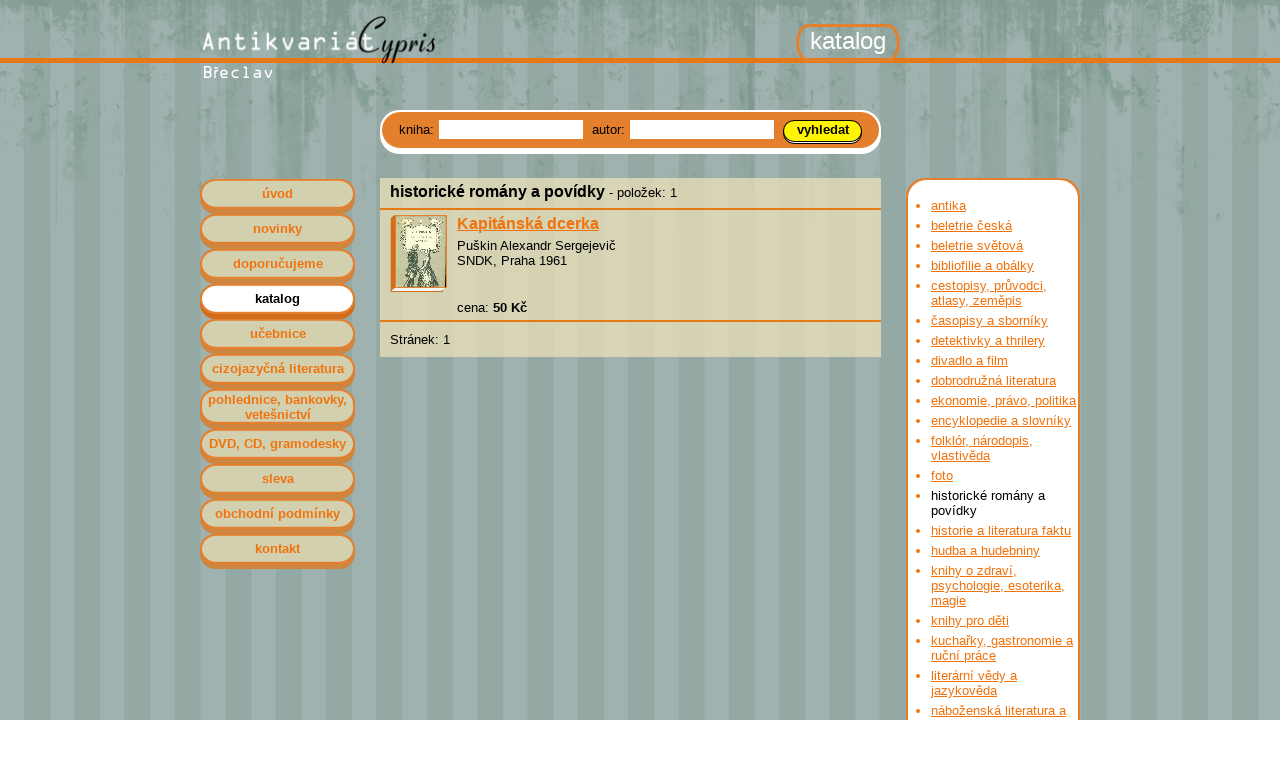

--- FILE ---
content_type: text/html; charset=UTF-8
request_url: https://antikvariat-cypris.cz/katalog/historicke-romany-a-povidky.php?PHPSESSID=isnrllqiqb4ajgm82b751huhcg
body_size: 9858
content:
<!DOCTYPE html>
<html lang="cs">
<head>
<meta http-equiv="content-type" content="text/html; charset=utf-8" />
<meta name="keywords" content="" />
<meta name="description" content="" />
<title>Antikvariát Cypris, Břeclav - historické romány a povídky</title>
<link rel="stylesheet" type="text/css" media="screen,projection" href="https://antikvariat-cypris.cz/system/frontend/css/front.css" />
</head>
<body>
	<div class="heading">
		<div class="heading_line"></div>
	</div>
	<div class="page">
<div class="heading_two_text">
<h1><a href="https://antikvariat-cypris.cz/index.php" title="Na úvodní stránku"><span>Antikvariát Cypris - Břeclav</span><img src="https://antikvariat-cypris.cz/system/frontend/images/heading_two.png" alt="Antikvariát Cypris" width="238" height="53" /></a></h1>
</div>
		<div class="page_heading">
			<div class="h1_right"></div>
			<div class="h1_center"><h2>katalog</h2></div>
			<div class="h1_left"></div>
			</div>
		<div class="content">
			<div class="self_content">
<div class="goods">
<h2>historické romány a povídky<span> - položek: 1</span></h2>
<div class="goods_heading_line"></div>
<div class="item_of_goods">
<div class="item_preview">
<div class="item_preview_up"></div>
<div class="item_preview_center">
<div class="item_img">
<a href="https://antikvariat-cypris.cz/katalog/historicke-romany-a-povidky/269/img-1326/kapitanska-dcerka-puskin-alexandr-sergejevic.php#cover" title="Zvětšit obálku - Kapitánská dcerka - Puškin Alexandr Sergejevič">
<img src="https://antikvariat-cypris.cz/users/images/e_shop/preview/1326_kapitanska-dcerka.jpg" alt="Kapitánská dcerka - Puškin Alexandr Sergejevič" width="50" height="71" />
</a>
</div>
</div>
<div class="item_preview_bottom"></div>
</div><!-- class="item_preview"-->
<div class="item_info">
<h3><a href="https://antikvariat-cypris.cz/katalog/historicke-romany-a-povidky/269/1326/kapitanska-dcerka-puskin-alexandr-sergejevic.php" title="Detail knihy">Kapitánská dcerka</a></h3>
<p>Puškin Alexandr Sergejevič</p>
<p>SNDK, Praha 1961</p>
<p class="price">cena: <strong>50 Kč</strong></p>
</div><!-- class="item_info"-->
<div class="clear_all"></div>
<div class="item_line"></div>
</div><!-- class="item_of_goods"-->

<div class="pager">
Stránek:  1</div><!-- class="pager"-->
</div><!--class="goods"-->

			</div><!--class="self_content"-->
			<div class="category">
				<div class="category_up"></div>
				<div class="category_center">
<ul>
<li><a href="https://antikvariat-cypris.cz/katalog/antika.php" title="antika" tabindex="4">antika</a></li>
<li><a href="https://antikvariat-cypris.cz/katalog/beletrie-ceska.php" title="beletrie česká" tabindex="5">beletrie česká</a></li>
<li><a href="https://antikvariat-cypris.cz/katalog/beletrie-svetova.php" title="beletrie světová" tabindex="6">beletrie světová</a></li>
<li><a href="https://antikvariat-cypris.cz/katalog/bibliofilie-a-obalky.php" title="bibliofilie a obálky" tabindex="7">bibliofilie a obálky</a></li>
<li><a href="https://antikvariat-cypris.cz/katalog/cestopisy-pruvodci-atlasy-zeme.php" title="cestopisy, průvodci, atlasy, zeměpis" tabindex="8">cestopisy, průvodci, atlasy, zeměpis</a></li>
<li><a href="https://antikvariat-cypris.cz/katalog/casopisy-a-sborniky.php" title="časopisy a sborníky" tabindex="9">časopisy a sborníky</a></li>
<li><a href="https://antikvariat-cypris.cz/katalog/detektivky-a-thrilery.php" title="detektivky a thrilery" tabindex="10">detektivky a thrilery</a></li>
<li><a href="https://antikvariat-cypris.cz/katalog/divadlo-a-film.php" title="divadlo a film" tabindex="11">divadlo a film</a></li>
<li><a href="https://antikvariat-cypris.cz/katalog/dobrodruzna-literatura.php" title="dobrodružná literatura" tabindex="12">dobrodružná literatura</a></li>
<li><a href="https://antikvariat-cypris.cz/katalog/ekonomie-pravo-politika.php" title="ekonomie, právo, politika" tabindex="13">ekonomie, právo, politika</a></li>
<li><a href="https://antikvariat-cypris.cz/katalog/encyklopedie-a-slovniky.php" title="encyklopedie a slovníky" tabindex="14">encyklopedie a slovníky</a></li>
<li><a href="https://antikvariat-cypris.cz/katalog/folklr-narodopis-vlastiveda.php" title="folklór, národopis, vlastivěda" tabindex="15">folklór, národopis, vlastivěda</a></li>
<li><a href="https://antikvariat-cypris.cz/katalog/foto.php" title="foto" tabindex="16">foto</a></li>
<li><span>historické romány a povídky</span></li>
<li><a href="https://antikvariat-cypris.cz/katalog/historie-a-literatura-faktu.php" title="historie a literatura faktu" tabindex="17">historie a literatura faktu</a></li>
<li><a href="https://antikvariat-cypris.cz/katalog/hudba-a-hudebniny.php" title="hudba a hudebniny" tabindex="18">hudba a hudebniny</a></li>
<li><a href="https://antikvariat-cypris.cz/katalog/knihy-o-zdravi-psychologie-eso.php" title="knihy o zdraví, psychologie, esoterika, magie" tabindex="19">knihy o zdraví, psychologie, esoterika, magie</a></li>
<li><a href="https://antikvariat-cypris.cz/katalog/knihy-pro-deti.php" title="knihy pro děti" tabindex="20">knihy pro děti</a></li>
<li><a href="https://antikvariat-cypris.cz/katalog/kucharky-gastronomie-a-rucni-p.php" title="kuchařky, gastronomie a ruční práce" tabindex="21">kuchařky, gastronomie a ruční práce</a></li>
<li><a href="https://antikvariat-cypris.cz/katalog/literarni-vedy-a-jazykoveda.php" title="literární vědy a jazykověda" tabindex="22">literární vědy a jazykověda</a></li>
<li><a href="https://antikvariat-cypris.cz/katalog/nabozenska-literatura-a-filozo.php" title="náboženská literatura a filozofie" tabindex="23">náboženská literatura a filozofie</a></li>
<li><a href="https://antikvariat-cypris.cz/katalog/podpisy-a-venovani.php" title="podpisy a věnování" tabindex="24">podpisy a věnování</a></li>
<li><a href="https://antikvariat-cypris.cz/katalog/poezie.php" title="poezie" tabindex="25">poezie</a></li>
<li><a href="https://antikvariat-cypris.cz/katalog/priroda-chov-zahrada-rybarstvi.php" title="příroda, chov, zahrada, rybářství, myslivost atd." tabindex="26">příroda, chov, zahrada, rybářství, myslivost atd.</a></li>
<li><a href="https://antikvariat-cypris.cz/katalog/prirodni-vedy.php" title="přírodní vědy" tabindex="27">přírodní vědy</a></li>
<li><a href="https://antikvariat-cypris.cz/katalog/sci-fi-a-fantasy.php" title="sci-fi a fantasy" tabindex="28">sci-fi a fantasy</a></li>
<li><a href="https://antikvariat-cypris.cz/katalog/sport.php" title="sport" tabindex="29">sport</a></li>
<li><a href="https://antikvariat-cypris.cz/katalog/technicka-literatura-letectvi-.php" title="technická literatura, letectví, doprava, hobby" tabindex="30">technická literatura, letectví, doprava, hobby</a></li>
<li><a href="https://antikvariat-cypris.cz/katalog/umeni-a-architektura.php" title="umění a architektura" tabindex="31">umění a architektura</a></li>
<li><a href="https://antikvariat-cypris.cz/katalog/vojenska-a-valecna-literatura.php" title="vojenská a válečná literatura" tabindex="32">vojenská a válečná literatura</a></li>
<li><a href="https://antikvariat-cypris.cz/katalog/zivotopisy-pameti-korespondenc.php" title="životopisy, paměti, korespondence" tabindex="33">životopisy, paměti, korespondence</a></li>
</ul>
				</div><!-- class="category_center"-->
				<div class="category_bot"></div>
			</div><!--class="category"-->
				<div class="clear_all"></div>
		</div><!--class="content"-->
		<div class="clear_all"></div>
<div class="search">
<form action="https://antikvariat-cypris.cz/vyhledavani.php" method="post">
<fieldset>
<p>
<label for="book">kniha: </label>
<input type="text" name="book" id="book" value="" alt="Vstupní pole pro název knihy nebo jeho část" title="Zadejte název knihy nebo jeho část" size="16" maxlength="60" tabindex="1" />
&nbsp;<label for="author">autor: </label>
<input type="text" name="author" id="author" value="" alt="Vstupní pole pro jméno autora nebo jeho část" title="Zadejte jméno autora nebo jeho část" size="16" maxlength="60" tabindex="2" />
&nbsp;<input class="submit" type="submit" value="vyhledat" alt="Odesílací tlačítko vyhledávacího formuláře" tabindex="3" />
<input type="hidden" name="action" value="search" />
</p>
</fieldset>
</form>
</div><!-- class="search"-->
		<div class="navigation">
<ul>
<li><a href="https://antikvariat-cypris.cz/index.php" title="Úvodní strana antikvariátu Cypris" tabindex="34">úvod</a></li>
<li><a href="https://antikvariat-cypris.cz/novinky.php" title="Nové knihy v antikvariátu Cypris" tabindex="35">novinky</a></li>
<li><a href="https://antikvariat-cypris.cz/doporucujeme.php" title="Knihy doporučené antikvariátem Cypris" tabindex="36">doporučujeme</a></li>
<li><span>katalog</span></li>
<li><a href="https://antikvariat-cypris.cz/ucebnice.php" title="Učebnice" tabindex="37">učebnice</a></li>
<li><a href="https://antikvariat-cypris.cz/cizojazycna-literatura.php" title="Cizojazyčná literatura" tabindex="38">cizojazyčná literatura</a></li>
<li class="two_rows"><a class="two_rows" href="https://antikvariat-cypris.cz/pohlednice-bankovky-vetesnictvi.php" title="Pohlednice, bankovky, vetešnictví" tabindex="39">pohlednice, bankovky, vetešnictví</a></li>
<li><a href="https://antikvariat-cypris.cz/dvd-cd-gramodesky.php" title="DVD, CD, gramodesky" tabindex="40">DVD, CD, gramodesky</a></li>
<li><a href="https://antikvariat-cypris.cz/sleva.php" title="Sleva" tabindex="41">sleva</a></li>
<li><a href="https://antikvariat-cypris.cz/obchodni-podminky.php" title="Obchodní podmínky" tabindex="42">obchodní podmínky</a></li>
<li><a href="https://antikvariat-cypris.cz/kontakt.php" title="Kontakt na antikvariát Cypris" tabindex="43">kontakt</a></li>
</ul>
		</div><!--class="navigation"-->
	</div><!--class="page"-->
</body>
</html>

--- FILE ---
content_type: text/css
request_url: https://antikvariat-cypris.cz/system/frontend/css/front.css
body_size: 15247
content:
body
	{
	margin: 0;
	background: white url("../images/background.jpg") 0 0 repeat;
	font-family: Arial,Helvetica,helvetica,sans-serif;
	font-size: small;
	}
input[type="text"],
textarea
	{
	color:black;
	}
div.heading
	{
	position: relative;
	height: 227px;
	top: 0;
	left: 0;
	background: white url("../images/background_head.jpg") 0 0 repeat-x;
	}
div.heading_line
	{
	position: relative;
	height: 5px;
	top: 58px;
	left: 0;
	background: white url("../images/heading_line.png") 0 0 repeat-x;
	}
div.heading_one_text
	{
	position: absolute;
	width: 354px;
	height: 77px;
	top: 16px;
	left: 180px;
	background: transparent url("../images/heading_one.png") 0 0 no-repeat;
	}
div.heading_two_text
	{
	position: absolute;
	width: 238px;
	height: 65px;
	top: 13px;
	left:0;
	background: transparent url("../images/breclav.png") 4px bottom no-repeat;
	z-index:666;
	}
div.heading_one_text h1,
div.heading_two_text h1 a span
	{
	display:none;
	}
div.heading_two_text h1
	{
	margin:0;
	}
div.heading_two_text h1 a
	{
	display:block;
	width:238px;
	height:53px;
	}
div.page
	{
	position: relative;
	width: 880px;
	top: -227px;
	margin: 0 auto;
	}
div.page_heading
	{
	position: relative;
	height: 38px;
	top: 24px;
	right: 180px
	}
div.page_heading div.h1_right
	{
	float: right;
	width: 14px;
	height: 38px;
	background: transparent url("../images/heading_page_right.png") 0 0 no-repeat;
	}
div.page_heading div.h1_center
	{
	float: right;
	height: 38px;
	background: transparent url("../images/heading_page_center.png") 0 0 repeat-x;
	}
div.page_heading div.h1_left
	{
	float: right;
	width: 14px;
	height: 38px;
	background: transparent url("../images/heading_page_left.png") 0 0 no-repeat;
	}
div.page_heading div.h1_center h2
	{
	padding: 3px 0 0;
	margin: 0;
	font-size: x-large;
	font-weight: normal;
	color: white;
	}
div.content
	{
	position: relative;
	width: 700px;
	top: 140px;
	left: 180px;
	padding: 0;
	}
div.content div.self_content
	{
	float: left;
	width:501px;
	}
/* top pages */
div.top_pages
	{
	width:700px;
	}
div.top_page_left,
div.top_page_right
	{
	position: relative;
	width:330px;
	height: 204px;
	margin: 0 0 40px;
	background: transparent url("../images/item_background.png") 0 0 repeat;
	}
div.top_page_left
	{
	float: left;
	}
div.top_page_right
	{
	float: right;
	}
div.item_preview_left,
div.item_preview_right
	{
	width: 96px;
	margin: 15px 15px 0 15px;

	}
div.item_preview_left
	{
	float: left;
	}
div.item_preview_right
	{
	float: right;
	}
div.item_preview_up_left
	{
	height: 8px;
	background: transparent url("../images/book_left_up.png") 0 0 no-repeat;
	}
div.item_preview_up_right
	{
	height: 8px;
	background: transparent url("../images/book_right_up.png") 0 0 no-repeat;
	}
div.item_preview_center_left
	{
	background: transparent url("../images/book_left_center.png") 0 0 repeat-y;
	}
div.item_preview_center_right
	{
	background: transparent url("../images/book_right_center.png") 0 0 repeat-y;
	}
div.item_preview_bottom_left
	{
	position: relative;
	height: 9px;
	top: -8px;
	background: transparent url("../images/book_left_bot.png") 0 0 no-repeat;
	}
div.item_preview_bottom_right
	{
	position: relative;
	height: 9px;
	top: -8px;
	background: transparent url("../images/book_right_bot.png") 0 0 no-repeat;
	}
div.item_img_left
	{
	position: relative;
	width:85px;
	top: -6px;
	left: 9px;
	}
div.item_img_right
	{
	position: relative;
	width:85px;
	top: -6px;
	left: 2px;
	}
div.item_img_left a,
div.item_img_left a:hover,
div.item_img_right a,
div.item_img_right a:hover
	{
	text-decoration: none;
	}
a img
	{
	border: none;
	}
div.top_empty_cover
	{
	width: 85px;
	height: 100px;
	background: gray;
	}
div.big_empty_cover
	{
	width: 300px;
	height: 353px;
	background: gray;
	}
div.item_info_right
	{
	padding: 0 0 0 15px;
	text-align: left;
	}
div.item_info_left
	{
	padding: 0 15px 0 0;
	text-align: right;
	}
div.item_info_left h3,
div.item_info_right h3
	{
	margin: 12px 0 5px;
	padding: 0;
	font-size: small;
	color: #e4802e;
	}
div.item_info_left p,
div.item_info_right p
	{
	margin: 0;
	padding: 0;
	}
div.top_button_right,
div.top_button_left
	{
	position: absolute;
	width:189px;
	height: 24px;
	bottom: 10px;
	background: transparent url("../images/top_button.png") 0 0 no-repeat;
	}
div.top_button_right
	{
	left: 10px;
	}
div.top_button_left
	{
	right: 10px;
	}
div.link
	{
	position: absolute;
	width:189px;
	height: 24px;
	top: 0;
	left: 0;
	z-index: 2;
	}
div.link_shadow
	{
	position: absolute;
	width:189px;
	height: 24px;
	top: 4px;
	left: 0;
	text-align: center;
	font-weight: bold;
	color: #696969;
	}
div.top_button_right a,
div.top_button_left a
	{
	display: block;
	height: 24px;
	padding: 3px 0 0;
	text-align: center;
	text-decoration: none;
	font-weight: bold;
	color: #dcdcdc;
	}
div.top_button_right a:hover,
div.top_button_left a:hover
	{
	color: white;
	}
/* category navigation */
div.category
	{
	float:right;
	width:174px;
	padding:0;
	}
div.category div.category_up
	{
	height:20px;
	background: transparent url("../images/category_up.png") 0 0 no-repeat;
	}
div.category div.category_center
	{
	background: transparent url("../images/category_center.png") 0 0 repeat-y;
	}
div.category div.category_bot
	{
	height:22px;
	background: transparent url("../images/category_bot.png") 0 0 no-repeat;
	}
div.category ul
	{
	margin:0 0 0 10px;
	padding: 0 0 5px 15px;
/* 	list-style-type: none; */
	color:#f0730e;
	}
div.category ul li
	{
	margin: 0 0 5px;
	padding:0;
	}
div.category ul li a
	{
	display:block;
	}
div.category ul li span
	{
	color:black;
	}
/* main navigation */
div.navigation
	{
	position: absolute;
	width: 155px;
	top: 179px;
	left:0;
	}
div.navigation ul
	{
	margin: 0;
	padding: 0;
	list-style-type: none;
	}
div.navigation ul li
	{
	display: block;
	width: 155px;
	height: 35px;
	padding: 0;
	margin: 0;
	text-align: center;
	}
div.navigation ul li.two_rows
	{
	height:40px
	}
div.navigation ul li a,
div.navigation ul li span
	{
	display: block;
	width: 155px;
	height: 28px;
	padding: 7px 0 0;
	background: transparent url("../images/nav_link.png") 0 0 no-repeat;
	font-size: small;
	font-weight: bold;
	}
div.navigation ul li a.two_rows,
div.navigation ul li span.two_rows
	{
	height:37px;
	padding:3px 0 0;
	background: transparent url("../images/nav_link_two_rows.png") 0 0 no-repeat;
	}
div.navigation ul li a:hover,
div.navigation ul li span
	{
	background-position: -155px 0;
	}

div.navigation ul li a
	{
	text-decoration: none;
	}
/* language menu */
div.lang_menu
	{
	position: absolute;
	width: 144px;
	height: 24px;
	top: 5px;
	right:0;
	padding: 0;
	margin: 0;
	}
div.lang_menu ul
	{
	padding: 0;
	margin: 0;
	list-style-type: none;
	}
div.lang_menu ul li
	{
	display: block;
	float: left;
	margin: 0 0 0 11px;
	padding: 0;
	}
/* links */
a
	{
	color:#f0730e;
	}
a:hover
	{
	color: black;
	text-decoration: none;
	}
div.lang_menu a img
	{
	border: none;
	margin: 0;
	padding: 0;
	}
/* item of goods */
div.goods
	{
	padding: 5px 0 10px 0;
	background: transparent url("../images/item_background.png") 0 0 repeat;
	}
div.goods div.goods_heading_line
	{
	height: 2px;
	margin: 0 0 5px;
	background: white url("../images/heading_line.png") 0 0 repeat-x;
	font-size: 0;
	}
div.goods h2
	{
	height: 25px;
	margin: 0;
	padding: 0 10px;
	font-size: medium;
	}
div.goods h2 span
	{
	font-size: small;
	font-weight: normal;
	}
div.item_of_goods
	{
	margin: 0;
	padding: 0;
	}
div.item_line
	{
	height: 2px;
	margin: 5px 0;
	background: white url("../images/heading_line.png") 0 0 repeat-x;
	font-size: 0;
	}
div.item_of_goods div.item_preview
	{
	float: left;
	width: 57px;
	padding: 0 0 0 10px;
	}
div.item_of_goods div.item_preview_up,
div.item_of_goods div.item_preview_center,
div.item_of_goods div.item_preview_bottom
	{
	font-size: 0;
	}
div.item_of_goods div.item_preview_up
	{
	height: 5px;
	background: transparent url("../images/book_small_l_up.png") 0 0 no-repeat;
	}
div.item_of_goods div.item_preview_center
	{
	background: transparent url("../images/book_small_l_center.png") 0 0 repeat-y;
	}
div.item_of_goods div.item_preview_center div.item_img
	{
	position: relative;
	top: -4px;
	left: 6px;
	margin: 0 0 -4px;
	}
div.item_of_goods div.item_preview_bottom
	{
	height: 5px;
	background: transparent url("../images/book_small_l_bot.png") 0 0 no-repeat;
	}
div.empty_cover
	{
	width: 50px;
	height: 58px;
	background: gray;
	}
div.item_of_goods div.item_info
	{
	float: left;
	width: 424px;
	padding: 0 0 0 10px;
	}
div.item_of_goods div.item_info h3
	{
	margin: 0 0 5px;
	padding: 0;
	font-size: medium;
	color: #e4802e;
	}
div.item_of_goods div.item_info p
	{
	margin: 0;
	padding: 0;
	}
div.item_of_goods div.item_info p.price
	{
	margin: 32px 0 0;
	padding: 0;
	}
div.goods p.not_goods
	{
	margin: 10px 0 5px;
	padding: 0 10px;
	}
/* add into basket */
div.add_into_basket
	{
	float: right;
	width: 160px;
	padding: 0 10px 0 0;
	text-align: right;
	}
div.add_into_basket a
	{
	display: block;
	position: relative;
	height: 47px;
	background: transparent url("../images/basket_small.png") 116px -47px no-repeat;
	}
div.add_into_basket a:hover
	{
	background-position: 116px 0;
	}
div.add_into_basket span
	{
	position: absolute;
	right: 50px;
	bottom: 0;
	}
/* show basket */
div.item_of_goods div.item_info p.item_info_end
	{
	margin: 0 0 10px;
	}
div.item_of_goods div.item_info p.price_in_order
	{
	padding: 0 10px 0 0;
	float: right;
	text-align: right;
	}
p.remove_from_basket
	{
	float: left;
	}
/* menu basket */
div.basket_menu
	{
	height: 20px;
	padding: 5px 0 0;
	text-align: center;
	}
div.basket_menu ul
	{
	margin: 0;
	padding: 0;
	list-style-type: none;
	}
div.basket_menu ul li
	{
	display: inline;
	margin: 0;
	padding: 0 5px;
	font-weight: bold;
	}
div.basket_menu ul li span
	{
	color: gray;
	}
/* searching */
div.search
	{
	position: absolute;
	width:501px;
	height:44px;
	top:110px;
	left:180px;
	background: transparent url("../images/back_search.png") 0 0 no-repeat;
	}
div.search form
	{
	margin: 0;
	padding: 0;
	}
div.search fieldset
	{
	border: none;
	margin: 0;
	padding: 0;
	}
div.search p
	{
	margin: 9px 0 0;
	padding: 0;
	text-align: center;
	}
input[type="text"],
textarea
	{
	padding: 2px 4px;
	border: solid #e4802e 1px;
	background-color: white;
	font-family: Arial,Helvetica,helvetica,sans-serif;
	font-size: small;
	}
input.submit
	{
	width: 79px;
	height: 24px;
	padding: 0 0 4px;
	border: none;
	background: transparent url("../images/send_button.png") 0 0 no-repeat;
	cursor: pointer;
	font-weight: bold;
	}
input.submit:hover
	{
	background-position: -79px 0;
	}
/* basket */
div.basket
	{
	position: absolute;
	width: 174px;
	height: 78px;
	right:0;
	top: 76px;
	}
div.basket a,
div.basket span.instead_of_link
	{
	display: block;
	position: relative;
	width: 174px;
	height: 78px;
	background: transparent url("../images/basket.png") 0 0 no-repeat;
	text-decoration: none;
	}
div.basket a:hover,
div.basket span.instead_of_link
	{
	background-position: -174px 0;
	}
div.basket a span.my_basket,
div.basket span.instead_of_link span.my_basket
	{
	display: block;
	position: relative;
	top: 20px;
	left: 16px;
	font-size: medium;
	font-weight: bold;
	}
div.basket a span.summary_of_order,
div.basket span.instead_of_link span.summary_of_order
	{
	display: block;
	position: relative;
	top: 30px;
	left: 16px;
	}
div.total_price
	{
	margin: 0;
	padding: 0 10px 0 0;
	text-align: right;
	}
div.total_price p
	{
	margin: 0;
	padding: 0;
	font-weight: bold;
	}
/* forms */
.compulsory
	{
	font-weight: bold;
	}
/* fill order */
div.goods form
	{
	margin: 20px 0 20px;
	padding: 0;
	}
div.goods form p
	{
	margin: 0;
	padding: 0;
	}
div.goods form table
	{
	margin: 10px 0 0;
	}
fieldset
	{
	margin: 0;
	padding: 10px 22px 0;
	border: none;
	}
legend
	{
	font-weight: bold;
	}
/* recapitulation */
div.saled_goods
	{
	padding: 0 10px;
	}
div.saled_goods h3
	{
	margin: 0 0 10px;
	padding: 0;
	font-size: small;
	color: red;
	}
div.saled_goods h4,
div.recap_item h4,
div.recap_item_last h4
	{
	margin: 0;
	padding: 0;
	font-size: small;
	}
div.saled_goods p,
div.recap_item p,
div.recap_item_last p
	{
	margin: 0;
	padding: 0;
	}
div.recap_item p,
div.recap_item_last p
	{
	float: left;
	}
div.recap_item p.price_in_recap,
div.recap_item_last p.price_in_recap
	{
	float: right;
	}
div.recap_item,
div.recap_item_last
	{
	padding: 5px 10px 5px 20px;
	}
div.recap_item
	{
	border-bottom: dashed #e4802e 1px;
	}
h3.recap
	{
	margin: 10px 0 0;
	padding: 0 10px;
	}
div.address
	{
	margin: 5px 0;
	padding: 0 10px 0 20px;
	}
div.address p
	{
	margin: 0;
	padding: 0;
	}
/* e-mail order */
div.sent_order
	{
	margin: 10px 0;
	padding: 0 10px;
	}
div.sent_order p
	{
	margin: 0;
	padding: 0;
	}
div.e_mail_content
	{
	margin: 10px 0;
	padding: 0 10px;
	color: red;
	}
/* detail */
div.goods_detail div.item_info
	{
	float: right;
	width:375px;
	}
div.goods_detail div.item_info h3
	{
	margin: 12px 0 10px;
	padding: 0;
	}
div.goods_detail div.item_info p
	{
	margin: 0 0 5px;
	padding: 0;
	}
/* detail cover */
div.goods_cover
	{
	width: 326px;
	margin: 20px auto -20px;
	}
div.goods_cover_wide
	{
	width:461px;
	margin: 20px auto -20px;
	}
div.cover_up_right
	{
	height: 30px;
	background: transparent url("../images/book_right_big_up.png") 0 0 no-repeat;
	}
div.goods_cover_wide div.cover_up_right
	{
	height: 30px;
	background: transparent url("../images/book_right_big_wide_up.png") 0 0 no-repeat;
	}
div.cover_center_right
	{
	background: transparent url("../images/book_right_big_center.png") 0 0 repeat-y;
	}
div.goods_cover_wide div.cover_center_right
	{
	background: transparent url("../images/book_right_big_wide_center.png") 0 0 repeat-y;
	}
div.cover_right
	{
	position: relative;
	width: 300px;
	top: -28px;
	left: 2px;
	}
div.cover_bottom_right
	{
	position: relative;
	height: 31px;
	top: -30px;
	left: 0;
	background: transparent url("../images/book_right_big_bot.png") 0 0 no-repeat;
	}
div.goods_cover_wide div.cover_bottom_right
	{
	position: relative;
	height: 31px;
	top: -30px;
	left: 0;
	background: transparent url("../images/book_right_big_wide_bot.png") 0 0 no-repeat;
	}
/* pager */
div.pager
	{
	margin: 10px 0 0;
	padding: 0 10px;
	}
/* for all */
div.clear_all
	{
	clear: both;
	}
td
	{
	vertical-align:top;
	}
div.payment_method
	{
	padding:0 10px;
	}
div.payment_method p,
div.recap_payment_method p
	{
	margin:0;
	padding:0;
	}
div.payment_method p.payment_method,
div.recap_payment_method p.payment_method
	{
	float:left;
	}
div.payment_method p.price_in_order,
div.recap_payment_method p.price_in_order
	{
	float:right;
	}
div.recap_payment_method
	{
	margin:5px 0 0;
	padding:0 10px 0 20px;
	}
/* wysiwyg */
div.wysiwyg
	{
	padding:10px;
	margin: 0 0 25px;
	background: transparent url("../images/item_background.png") 0 0 repeat;
	}
div.editor
	{
	padding:10px;
	margin: -25px 0 0;
	background: transparent url("../images/item_background.png") 0 0 repeat;
	}
div.editor h2,
div.wysiwyg h2
	{
	padding:0;
	margin:0 0 15px;
	font-size: x-large;
	}
div.editor h3,
div.wysiwyg h3
	{
	padding:0;
	margin:0 0 10px;
	font-size: large;
	}
div.editor h4,
div.wysiwyg h4
	{
	padding:0;
	margin:0 0 5px;
	font-size:medium;
	}
div.editor h5,
div.wysiwyg h5
	{
	padding:0;
	margin:0 0 5px;
	font-size: small;
	}
div.editor p,
div.wysiwyg p
	{
	padding:0;
	margin:0 0 5px;
	}